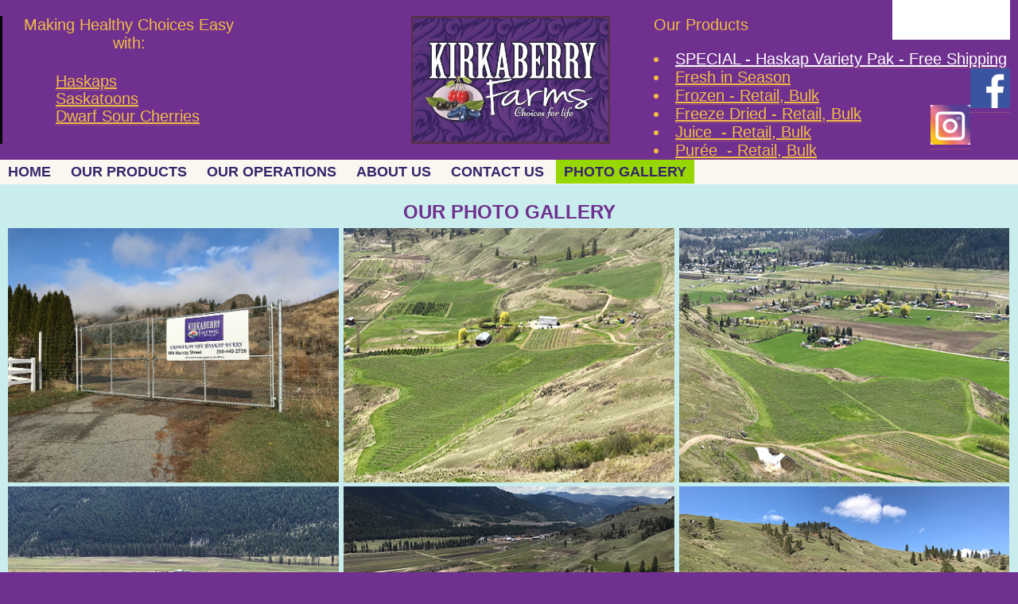

--- FILE ---
content_type: text/html
request_url: https://www.kirkaberryfarms.ca/gallery.html
body_size: 1281
content:
<!doctype html>
<html>
<html>
<head>
<meta charset="utf-8">

<title>Kirkaberry Farm - Photo Gallery - Growers of Haskaps, Dwarf Sour Cherries and Saskatoons</title> 
	<link rel="stylesheet" type="text/css" href="css/sections.css" >
    <style type="text/css">
    </style>
    <link href="css/kirkaberry.css" rel="stylesheet" type="text/css">




	
</head>


<body>
<!--'---------------Top text of  page goes here-----------------------' --> 	

<section>  
	<div class="LeftHeader">
		Making Healthy Choices Easy
		<br>
		with:
		<ul class="productslist"  >
 			 <li><a  style= "color:#F2BC47;text-decoration: underline;" href="haskaps.html" title="Read about Haskaps">Haskaps</a></li>
         	 <li><a style= "color:#f2BC47;text-decoration: underline;text-decoration: underline;" href="saskatoons.html" title="Read about Saskatoons">Saskatoons</a></li>
      	    <li><a style= "color:#f2BC47;text-decoration: underline;" href="dwarfsourcherries.html" title="Read about Dwarf Sour Cherries">Dwarf&nbsp;Sour&nbsp;Cherries</a></li>
		</ul>
</div>
	
<div class="MiddleHeader">
		  <p>
   			 <img src="images/Kirkaberry logo.jpg" width="250" height="161" alt=""> 
		  </p>
</div>
       
<div class="RightHeader">
<div data-icon=cart data-layout="BIG_ICON_TITLE_SUBTOTAL" 
	 				class="ec-cart-widget">
					Your Cart <br>
					<script data-cfasync="false" type="text/javascript"
						src="https://app.ecwid.com/script.js?73301740&data_platform=code" 
						charset="utf-8"></script><script>Ecwid.init();</script>
				
	</div>

<p style="align-content: left"; style ="color: #F2BC46"  >
			Our Products
			<li><a style="color:#ffffff;text-decoration: underline;" href="HaskapVarietyPak.html" title="See our Specials">SPECIAL - Haskap Variety Pak - Free Shipping</a><a class="floatright" href="https://www.facebook.com/kirkaberryfarms/"><img src="images/facebook.jpg" width="50" height="50" alt=""></a>
			</li>
  			<li><a  style= "color:#f2BC47;text-decoration: underline;" href="Fresh.html" title="See our Fresh Products">Fresh in Season</a>
			</li>
			
           	<li><a style= "color:#f2BC47;text-decoration: underline" href="Frozen.html" title="See our Frozen Products">Frozen - Retail, Bulk</a>
			</li>
     	   	<li><a style= "color:#f2BC47;text-decoration: underline" href="FreezeDried.html" title="See our Freeze Dried Products" >Freeze&nbsp;Dried&nbsp;- Retail, Bulk</a>
				<a class="floatright" href="https://www.instragram.com/kirkaberryfarms/"><img src="images/instragram.jpg" width="50" height="50" alt=""></a>
		     </li>
			<li><a style= "color:#f2BC47;text-decoration: underline" href="HaskapBerryjuice.html" title="See our Juice Products" >Juice &nbsp;- Retail, Bulk</a></li>		
			<li><a style= "color:#f2BC47;text-decoration: underline" href="HaskapBerryPuree.html" title="See our Haskap Puree Products" >Purée
&nbsp;- Retail, Bulk</a></li>				
		
	
	</p>

	
		

 </div>
	
	<nav>
    <ul>
      	<li><a href="index.html" title="Kirkaberry Farms">HOME</a></li>
		<li><a href="products.html" title="See our products">OUR PRODUCTS</a></li>   
		<li><a href="practices.html" title="Our Agricultural and Processes Practices">OUR OPERATIONS</a></li>  
		<li><a href="aboutus.html">ABOUT US</a></li>
		<li><a href="contactus.html">CONTACT US</a></li>
		<li class="selected"><a href="gallery.html">PHOTO GALLERY</a></li>
		     
    </ul>
  </nav>
	</section>
	
<!--'---------------Text goes here------------------------' --> 
	<section id="main">
	   <p> <h1 align="center"> OUR PHOTO GALLERY</h1> </p>
	    	
    
     <img src="images/slides/entrance.jpg" title="Entrance to Kirkaberry Farms"  Width = 33% height = "320px"/>
			
     <img src="images/slides/allcrop.jpg" width=33% height = "320px"/>
                    
     <img src="images/slides/eastandmidway.jpg" width=33% height = "320px" />
                   
     <img src="images/slides/yardcrop.jpg" width = 33% height = "320px"/>
                    
      <img src="images/slides/westcrop.jpg" width = 33% height = "320px"/>
                         
      <img src="images/slides/mainfieldcrop.jpg" width=33% height = "320px" />
		<img src="images/slides/lowerfield.jpg" width=33% height = "320px" />

	<img src="images/slides/HaskapPlant.JPG" width=33% height = "320px" />
<img src="images/slides/sunrise.jpg" width=33% height = "320px" />
                    
                    
</section>
	 
    


<!--'---------------Text goes here-----------------------' -->

    <footer>
      &copy; 2022, Kirkaberry Farms
      <br>
      All trademarks and registered trademarks appearing on 
      this site are the property of their respective owners.
    </footer>  
	</body>
</html>


--- FILE ---
content_type: text/css
request_url: https://www.kirkaberryfarms.ca/css/sections.css
body_size: 1252
content:
body {
	background-color: #6F308F;
	font-family: Arial, Georgia, Times, serif;
	font-size: large;
	margin: 0px;
}


div#tableContainer {
	display: table;
	border-spacing: 10px;
	margin-top: 0px;
	margin-left: 0px;
	margin-right: 0px;
	width:100%;
}

div#tableRow {
	display: table-row;
	padding-left: 0px;
}

section#drinks {
	display: table-cell;
	background-color: #c8edec;
	width: 17%;
	vertical-align: top;
	font-family: pt-sans, Arial, sans-serif;
	font-style: normal;
	font-weight: 400;
	padding-top: 2px;
	padding-right: 8px;
	padding-left: 8px;
	line-height: 1.em;
	padding-bottom: 0px;
}
section#header {
	display: table-cell;
	color:#F2BC47;
	width:40%;
	vertical-align: top;
	font-family: pt-sans, Arial, sans-serif;
	font-style: normal;
	font-weight: 400;
	padding-top: 8px;
	padding-right: 8px;
	padding-left: 8px;
	line-height: 1.em;
	padding-bottom: 0px;
	font-size:20px;
		left:30px;
	text-align: center;
}


section#drink {
	display: table-cell;
	background-color: #c8edec;
	width:30%;
	vertical-align: top;
	font-family: pt-sans, Arial, sans-serif;
	font-style: normal;
	font-weight: 400;
	padding-top: 8px;
	padding-right: 8px;
	padding-left: 8px;
	line-height: 1.em;
	padding-bottom: 0px;
}



/* added section#blog for blog */
section#main1, section#blog {
	display: table-cell;
	background: #c8edec;
	font-size: 110%;
	padding: 10px;
	vertical-align: top;
	font-family: pt-sans, Arial, sans-serif;
	font-style: normal;
	font-weight: 400;
	float: none;
	
	
}
section#main  {
	display: table-cell;	
	
	
	background-color: #c8edec;
	font-size: 110%;
	padding: 10px;
	vertical-align: top;
	font-family: pt-sans, Arial, sans-serif;
	font-style: normal;
	font-weight: 400;
	float: none;
	width: 35%;
	
}
#tableRow #main p {
}
aside .asideaarticlep p {
}


section#columns  {
	
	display:table;
	background-color: #36246b;
	font-size: 110%;
	padding: 10px;
	vertical-align: top;
	font-family: pt-sans, Arial, sans-serif;
	font-style: normal;
	font-weight: 400;
	float: none;

	
}

img.align-center {
	display: block;
	margin:0px auto:}
img.small {
	width:100px;
	height:100px;
	
}

tr.leftdescrh {
	
	vertical-align:top;
	border: solid;
    background: #CC00FF;
    padding-left:5.4px;
    padding-right:5.4px;
	
	bgcolor="#CC00FF"
	margin-bottom:0cm;
    line-height:normal;
    font-family: 'Arial',sans-serif;
    font-size: 12.0pt;
    font:bold;
}
td.leftdescr {
	vertical-align: top;
	width:90pt;
	border:solid;
	windowtext 1.0pt;
	border-top:none;
	margin-bottom:0cm;
	padding-left: 5.4px;
	padding-right: 5.4px;	
	bgcolor="#CC00FF"
	margin-bottom:0cm;
	line-height:normal;
	font-family:Arial,sans-serif; 
	font-size:12.0pt; 
	
}
ul.small {font-family:Arial,sans-serif; 
	font-size:12.0pt; }
.tablespecs {
	border: solid;
	padding-left: 5.4px;
	padding-right: 5.4px;	
	font-family:Arial,sans-serif; 
	font-size:12.0pt; 
}
.mainlarge {
	display: table-cell;
	background: #c8edec;
	font-size: 200%;
	vertical-align: top;
	font-family: pt-sans, Arial, sans-serif;
	font-style: normal;
	font-weight: 500;
	float: none;
	width: 50%;
	padding-left: 15px;
}
.mainsmall {
	display: table-cell;
	background: #c8edec;
	font-size: 150%;
	vertical-align: top;
	font-family: pt-sans, Arial, sans-serif;
	font-style: normal;
	font-weight: 300;
	float: none;
	width: 50%;
	padding-left: 15px;
}

aside {
	display: table-cell;
	background: #c8edec url(images/background.gif) bottom right;
	font-size: 110%;
	padding-top: 2px;
	padding-right: 5px;
	padding-left: 10px;
	padding-bottom: 0px;
	vertical-align: top;
	width: 33%;
	font-family: pt-sans, Arial, sans-serif;
	font-style: normal;
	font-weight: 400;

}
aside1 {
	display: table-cell;
	background:  #c8edec url(images/background.gif) bottom right;
	font-size: 110%;
	padding-top: 2px;
	padding-right: 5px;
	padding-left: 10px;
	padding-bottom: 0px;
	vertical-align: top;
	width: 38%;
	font-family: pt-sans, Arial, sans-serif;
	font-style: normal;
	font-weight: 400;
	line-height: 1em;
}

footer {
	background-color: #6F308F;
	color: #F2BC47;
	text-align: center;
	padding: 15px;
	margin-right: 10px;
	margin-left: 10px;
	margin-bottom: 1px;
	font-size: 90%;
}

h1 {
	font-size: 120%;
	color: #6F308F;
	line-height: 0%;
	padding-top: 5px;
}

h2 {
	font-size: 110%;
	text-align: center;
	text-decoration: underline;
}

.slogan {
	color: #F2BC47;
}

.beanheading {
  text-align:       center;
  line-height:      1.8em;
}

a:link {
	color: #36246B;
	text-decoration: none;
	border-bottom: thin dotted #b76666;
}
a:visited {
  color:            #675c47;
  text-decoration:  none;
  border-bottom:    thin dotted #675c47;
}


nav {
	background-color: #FAF7F1;
	margin-right: 0px;
	margin-left: 0px;
	margin-bottom: 0px;
}

nav ul {
	margin: 0px;
	list-style-type: none;
	padding: 5px 0px 5px 0px;
}
nav ul li {
	display: inline;
	padding: 5px 10px 5px 10px;
}
nav ul li a:link, nav ul li a:visited {
	color: #36246B;
	border-bottom: none;
	font-weight: bold;

/*
	text-shadow: 1px 1px 3px #e2c2c2; 
	text-transform: uppercase;
*/
}
nav ul li.selected {
	background-color: #97D700;
}
.top #headerCfia {
	float: right;
}
.top #BCGrown {
	float: right;
	top: 80px;
	right: 5px;
	position: absolute;
}
.productslist {
	text-align: left;
	line-height: 110%;
	top: 5px;
	position: relative;
	color: #6F308F;
}
.headercentre {
	left: 300px;
	text-align: right;
	position: fixed;
	float: none;
	font-family: pt-sans, Arial, sans-serif;
	font-style: normal;
	font-weight: 400;
	top: 0px;
	font-size: 36px;
	color: #96129A;
}
.asideimages {




}
.asidepLeft {
	position: static;
	left: 0px;
	padding-top: 5px;
	height: 0px;
}

.asidep {
	height: 90px;

}
.asidepright {
	margin-left: 110px;

}

.article p img {
	float: left;
	padding-right: 10px;
	padding-top: 5px;
	padding-bottom: 50px;
}
#tableRow #blog article {
	clear: left;
	border-top: medium solid #0F55B4;
}
asidearticlep {
	border-bottom: medium solid #030303;
}
.productslist p {

}
/* Create three unequal columns that floats next to each other */
.column {
  float: left;
  padding: 10px;
  
}

.left,  {
  width: 30%;
}
.right {
  width: 25%;
}
.middle {
  width: 45%;
}

/* Clear floats after the columns */
.row:after {
  content: "";
  display: table;
  clear: both;
}


--- FILE ---
content_type: text/css
request_url: https://www.kirkaberryfarms.ca/css/kirkaberry.css
body_size: 673
content:
@charset "utf-8";

.indexmain {
	font-family: Cambria, "Hoefler Text", "Liberation Serif", Times, "Times New Roman", serif;
	font-size: 18px;
	font-style: normal;
	line-height: normal;
	font-weight: normal;
	font-variant: normal;
	text-transform: none;
	background-color: #c8edec;
	text-align: center;
	float: left;
	width: 100%;
	padding-top: 0px;
	margin-top: 2px;
}

.AllContent {
	background-color: #36246B;
}
.LeftHeader {
	float: left
	width: 25%;
	
	position:absolute;
	left: 30px;
	color: #F2BC47;
	font-family: pt-sans, Arial, sans-serif;
	font-style: normal;
	font-weight: 300;
	font-size: 20px;
	
	text-align: center;
	
	
		
}
.headerlist {
	color:#F2BC46;
	font-weight:400;
}

.MiddleHeader {
	width:45%
	position: absolute;
	border-left: medium solid #070707;
	border-right-width: 1px;
	border-bottom-width: 0px;
	border-top-width: 0px;
	border-bottom-style: solid;
	border-bottom-color: #060606;
	margin-left: 0px;
	text-align: center;
	line-height: 0em;
	top: 0px;
	font-family: pt-sans, Arial, sans-serif;
	font-style: normal;
	font-weight: 400;
	font-size: 20px;
	
	
	
	
}
.RightHeader {
	position:absolute;
	width: 35%;
	top: 0px;
	right: 10px;
	font-family: pt-sans, Arial, sans-serif;
	font-style: normal;
	font-weight: 100;
	font-size: 20px;
	
	text-align: left;
	color:#F2BC46;
}
.cfia {
	left: 5px;
	position: absolute;
	top: 0px;
}
.Gap {
	position: absolute;
	left: 50%;
	top: 5px;
}
.bcimg {
	right: 5px;
	position: absolute;
	top: 5px;
}





.restleft {
	text-align: left;
	font-weight: 400;
	width: 200px;
	color: #c8edec;
	font-family: pt-sans, Arial, sans-serif;
	font-style: normal;
	position: absolute;
	left: 0px;
	font-size: medium;
	top: 200px;
	background-color: #90E0E7;
}
.restmiddle {
	font-size: 20px;
	color: #c8edec;
	width: 85%;
	position: absolute;
	left: 200px;
	top: 200px;
	font-family: pt-sans, Arial, sans-serif;
	font-style: normal;
	font-weight: 400;
	background-color: #c8edec;
	border-left: medium solid #082BB1;
	padding-top: 5px;
	padding-left: 10px;
	padding-right: 0px;
}

.map {
	width: 350px;
	height: 400px;
	background-color: #CCC;
}
.h3 {
	font-size: 150%;
	font-weight: bold;
	text-align: center;
}
.floatleft {
	float: left;
	margin-right: 10px;
}
.floatright {
	float: right;
	
}
.slider {width:300px;
		 height:300px;
		 display: flex;
		 overflow-x: auto;
		overflow-scrolling:touch;
		scroll-snap-type: x mandatory;
}
.slides > div {
		scroll-snap_align:start;
		scroll-behavior: smooth
}
.slide {
		width:300px;
		flex-shrink: 0;
		height:100%;
}
p.indent {
   
    padding-left: 325px;
}
p.rightindent {padding-right: 325px;
}
.tble {
	cellpadding:10px;
	cellspacing:3px;
	border:2px;
}


div.ec-cart-widget { 
   height:50px; 
   width:148px; 
	color:#ffffff;
	background-color: #ffffff;
	float: right;
} 
.cart {
	width: 100px;
	height: 100px;
	background-color: #CCC;